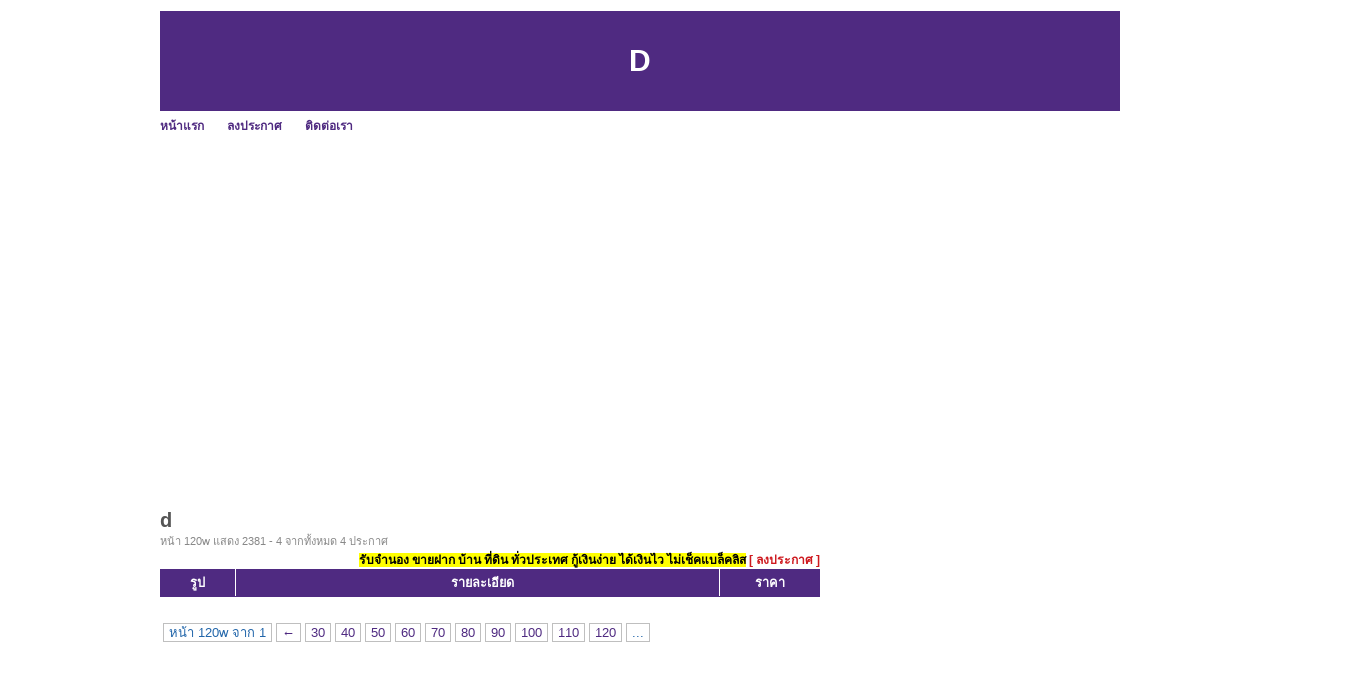

--- FILE ---
content_type: text/html; charset=utf-8
request_url: https://www.google.com/recaptcha/api2/aframe
body_size: 262
content:
<!DOCTYPE HTML><html><head><meta http-equiv="content-type" content="text/html; charset=UTF-8"></head><body><script nonce="rWwe0iaAcf-P2Acm0rsJaw">/** Anti-fraud and anti-abuse applications only. See google.com/recaptcha */ try{var clients={'sodar':'https://pagead2.googlesyndication.com/pagead/sodar?'};window.addEventListener("message",function(a){try{if(a.source===window.parent){var b=JSON.parse(a.data);var c=clients[b['id']];if(c){var d=document.createElement('img');d.src=c+b['params']+'&rc='+(localStorage.getItem("rc::a")?sessionStorage.getItem("rc::b"):"");window.document.body.appendChild(d);sessionStorage.setItem("rc::e",parseInt(sessionStorage.getItem("rc::e")||0)+1);localStorage.setItem("rc::h",'1768788675617');}}}catch(b){}});window.parent.postMessage("_grecaptcha_ready", "*");}catch(b){}</script></body></html>